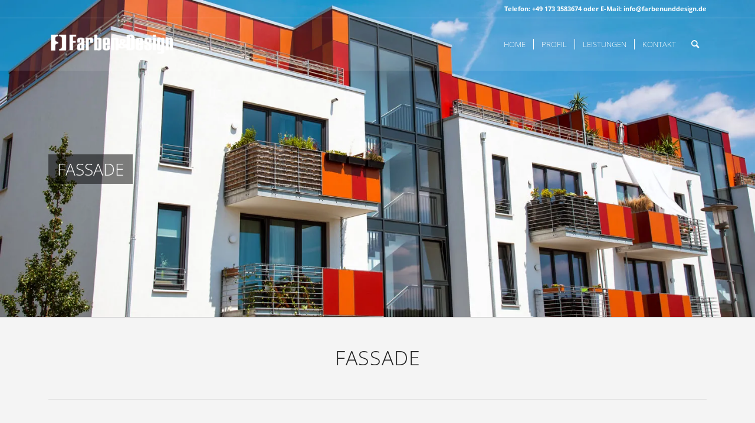

--- FILE ---
content_type: text/css
request_url: https://www.farbenunddesign.de/wp-content/uploads/dynamic_avia/avia_posts_css/post-3552.css?ver=ver-1766429423
body_size: 550
content:
.flex_column.av-kyui22-63d8375631ba36a2203fd0189b75c91e{border-radius:0px 0px 0px 0px;padding:0px 0px 0px 0px} #top .av-special-heading.av-jyw5l7hg-2bb76fa21e1fcf1e8f01f5284975493d{padding-bottom:10px}body .av-special-heading.av-jyw5l7hg-2bb76fa21e1fcf1e8f01f5284975493d .av-special-heading-tag .heading-char{font-size:25px}.av-special-heading.av-jyw5l7hg-2bb76fa21e1fcf1e8f01f5284975493d .av-subheading{font-size:15px} .flex_column.av-hebnp6-bf714ec4754c5b85bcbad2533e972e6e{border-radius:0px 0px 0px 0px;padding:0px 0px 0px 0px} #top .av-special-heading.av-28jdqo-c034fe59b7f647d80e3c25f527d3a162{padding-bottom:10px}body .av-special-heading.av-28jdqo-c034fe59b7f647d80e3c25f527d3a162 .av-special-heading-tag .heading-char{font-size:25px}.av-special-heading.av-28jdqo-c034fe59b7f647d80e3c25f527d3a162 .av-subheading{font-size:15px} .flex_column.av-fxuq5m-3d74d011626395a9ef90a4e4856b03e3{border-radius:0px 0px 0px 0px;padding:0px 0px 0px 0px} #top .av-special-heading.av-82ppc-034c4482afe495fd27711825a24dacfa{padding-bottom:10px}body .av-special-heading.av-82ppc-034c4482afe495fd27711825a24dacfa .av-special-heading-tag .heading-char{font-size:25px}.av-special-heading.av-82ppc-034c4482afe495fd27711825a24dacfa .av-subheading{font-size:15px} #top #wrap_all .avia-icon-list-container.av-jyw4hcn7-b25a96aafcc5e9aef02a222e1d4120c5 .av_iconlist_title{color:#000000} .flex_cell.av-jyw46gx6-8bb538351dc0de9b2bdca5305027338d{vertical-align:top;background:url(https://i0.wp.com/www.farbenunddesign.de/wp-content/uploads/2019/08/Fassade-1023782738.jpg?fit=1030%2C687&ssl=1) 50% 50% no-repeat scroll }.responsive #top #wrap_all .flex_cell.av-jyw46gx6-8bb538351dc0de9b2bdca5305027338d{padding:30px 30px 30px 30px !important} .flex_cell.av-jyw4701l-7bb99ff13f95047ae6e3a9410cc8b2f0{vertical-align:top;background:url(https://i0.wp.com/www.farbenunddesign.de/wp-content/uploads/2019/08/Fassade-957130066.jpg?fit=1030%2C687&ssl=1) 50% 50% no-repeat scroll }.responsive #top #wrap_all .flex_cell.av-jyw4701l-7bb99ff13f95047ae6e3a9410cc8b2f0{padding:30px 30px 30px 30px !important} .flex_cell.av-jyw47nbf-17b545567482d589eff7e8107f175fc1{vertical-align:top;background:url(https://i0.wp.com/www.farbenunddesign.de/wp-content/uploads/2019/08/Fassade-957087356.jpg?fit=1030%2C687&ssl=1) 50% 50% no-repeat scroll }.responsive #top #wrap_all .flex_cell.av-jyw47nbf-17b545567482d589eff7e8107f175fc1{padding:30px 30px 30px 30px !important} .flex_cell.av-jyw483fr-051561e5e7c303eecc93696a056eb84c{vertical-align:top;background:url(https://i0.wp.com/www.farbenunddesign.de/wp-content/uploads/2019/08/Fassade-591448012.jpg?fit=1030%2C687&ssl=1) 50% 50% no-repeat scroll }.responsive #top #wrap_all .flex_cell.av-jyw483fr-051561e5e7c303eecc93696a056eb84c{padding:30px 30px 30px 30px !important}